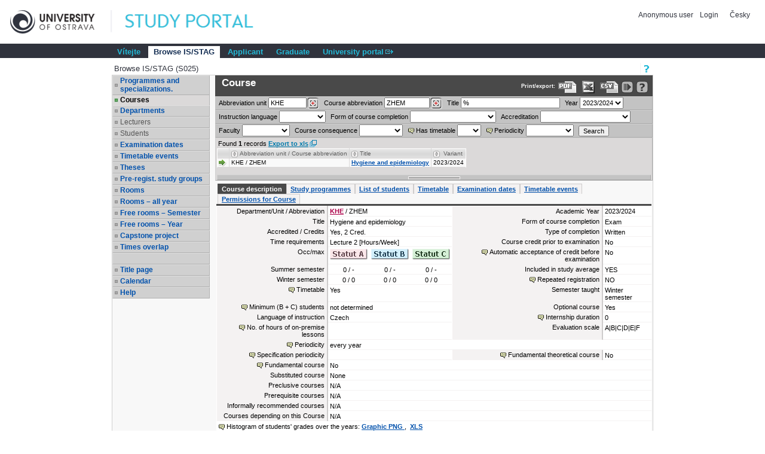

--- FILE ---
content_type: text/html;charset=UTF-8
request_url: https://is-stag.osu.cz/portal/studium/prohlizeni.html
body_size: 18929
content:



































<!DOCTYPE html>
<html lang="en">
<head>
  <title>Portál OSU
     - Browse IS/STAG
  </title>

  <meta http-equiv="X-UA-Compatible" content="IE=edge">
  <meta http-equiv="Content-Type" content="text/html; charset=UTF-8">
  <meta name="viewport" content="width=device-width">

  <link rel="apple-touch-icon" sizes="76x76" href="/zdroje/portal_resources/osu_vertical/portal/img/favicon/apple-touch-icon-76x76.png"/>
  <link rel="apple-touch-icon" sizes="120x120"
        href="/zdroje/portal_resources/osu_vertical/portal/img/favicon/apple-touch-icon-120x120.png"/>
  <link rel="apple-touch-icon" sizes="152x152"
        href="/zdroje/portal_resources/osu_vertical/portal/img/favicon/apple-touch-icon-152x152.png"/>
  <link rel="apple-touch-icon" sizes="180x180"
        href="/zdroje/portal_resources/osu_vertical/portal/img/favicon/apple-touch-icon-180x180.png"/>

  <link rel="icon" type="image/png" href="/zdroje/portal_resources/osu_vertical/portal/img/favicon/favicon-32x32.png" sizes="32x32">
  <link rel="icon" type="image/png" href="/zdroje/portal_resources/osu_vertical/portal/img/favicon/android-chrome-192x192.png"
        sizes="192x192">
  <link rel="icon" type="image/png" href="/zdroje/portal_resources/osu_vertical/portal/img/favicon/favicon-96x96.png" sizes="96x96">
  <link rel="icon" type="image/png" href="/zdroje/portal_resources/osu_vertical/portal/img/favicon/favicon-16x16.png" sizes="16x16">
  <link rel="shortcut icon" type="image/png" href="/zdroje/portal_resources/osu_vertical/portal/img/favicon/favicon-32x32.png"
        sizes="32x32">

  <link rel="StyleSheet" type="text/css" href="/zdroje/bootstrap/dist/css/bootstrap.css?REL_251128-1428">
  <link rel="StyleSheet" type="text/css" href="/zdroje/bootstrap/dist/css/bootstrap-theme.css?REL_251128-1428">
  <link rel="StyleSheet" media="all" type="text/css" href="/zdroje/portal_resources/common/portal/css/portal.css?REL_251128-1428">
  <link rel="StyleSheet" media="screen" type="text/css" href="/zdroje/portal_resources/common/portal/css/mobile.css?REL_251128-1428">
  <link rel="StyleSheet" media="screen" type="text/css" href="/zdroje/portal_resources/osu_vertical/osu_vertical_color.css?REL_251128-1428">
  <link rel="StyleSheet" href="/zdroje/css/xgui/XGui.css?REL_251128-1428">
  <link rel="StyleSheet" href="/zdroje/css/mgui/MGui.css?REL_251128-1428" type="text/css">
  <link rel="stylesheet" type="text/css" href="/zdroje/js/jscalendar/calendar-cw.css" title="calendar-cw" media="all"/>


  

  <script type="text/javascript" src="/zdroje/js/COMBINED.js?REL_251128-1428"></script>
  


  <script type="text/javascript" src="/zdroje/bootstrap/dist/js/bootstrap.js?REL_251128-1428"></script>
  <script type="text/javascript">
    $.fn.bootstrapBtn = $.fn.button.noConflict();
  </script>


  <link rel="StyleSheet" media="screen" type="text/css" href="/zdroje/js/footable/css/footable.bootstrap.min.css">
  <script type="text/javascript" src="/zdroje/js/footable/js/footable.min.js"></script>
  
  <script type="text/javascript" charset="UTF-8" src="/zdroje/js/l10n/l10n-en.js"></script>
  <script type="text/javascript" src="/zdroje/js/jscalendar/lang/calendar-en.js"></script>

  <style>
    #myAffix {
      z-index: 1099;
    }

    #myAffix.affix {
      top: 0;
      width: 100%;
      position: fixed;
    }

    .hamburgerBtn button {
      margin-top: 0;
    }

    .mobile_header_wrapper span.app_header_center {
      color: white;
    }

    .mobile_menu .panel {
      border: none;
      margin: 0;
    }

    .mobile_nav_menu_service_links {
      padding: 6px;
    }

    .mobile_nav_menu_service_links a {
      padding: 4px;
      font-size: 14px;
      white-space: nowrap;
      line-height: 1.5em;
    }

    .mobile_nav_menu_service_links a.xg_tooltip {
      padding-left: 12px;
    }

    #mobile_nav_menu {
      padding-top: 50px;
    }

    #mobile_nav_menu ul.app_menubar li {
      border-top: 0;
    }

    #mobile_nav_menu .modal-dialog, #mobile_nav_menu .modal-body {
      margin: 0;
      padding: 0;
    }

    @media only screen and (max-width: 768px) {
      div.app_menu, div.app_page_menu {
        display: none;
      }

      .mobileNavWrapper {
        display: block;
      }
    }
    /*.upper {*/
    /*  display: flex;*/
    /*  flex-direction: column;*/
    /*  row-gap: 10px;*/
    /*}*/

  </style>
</head>

<body>
<h1 class="a11y_hidden">Browse IS/STAG - 
  Portál OSU
</h1>

<a class="a11y_hidden a11y_focusable" href="#app_page_content">Skip to page content</a>


  
  <input id="cprtl_csrf_hidden_input" type="hidden" name="_csrf" value="8eb13a64-8762-47f4-a5b2-393aa0856f61">

<div
  class="app_container app_container-modif_lang-en app_container-modif_single ">

  <div class="app_header_wrapper hideForMobile" role="banner" aria-label="Hlavička stránky">
    <div class="app_header">

      <div class="app_header_left">
        <a href="http://www.osu.cz"
           title="Website OSU"
           target="_blank"><span class="a11y_hidden">Website OSU</span></a>
      </div>

      <div class="app_header_center">
        <a href="/" title="Portal title page OSU"
        ><span class="a11y_hidden">Portal title page OSU</span></a>
      </div>

      <div class="app_header_right">
        <div class="upper">
                    
                    

        <div>
          
            
            
              
                
                
                  <a class="falseLink hideForMobile" href="/saml/login?pc_originalURL=L3BvcnRhbC9zdHVkaXVtL3Byb2hsaXplbmkuaHRtbA" rel="nofollow"
                     title="User login">Anonymous user </a>
                  <a href="/saml/login?pc_originalURL=L3BvcnRhbC9zdHVkaXVtL3Byb2hsaXplbmkuaHRtbA" title="User login" rel="nofollow">Login</a>
                
              
            
          
          
            
            
              <a href="/portal/studium/prohlizeni.html?pc_lang=cs" title="Přepnout do češtiny">Česky</a>
            
          
        </div>
          

        </div>
        
        <div class="lower">
          
          
          
          
        </div>
      </div>

      <div class="clear"></div>

    </div>

  </div>

  <div id="myAffix" class="mobile_header_wrapper affix b app_header_wrapper hideForDesktop">

    <div class="app_header_wrapper">
      <div class="app_header">


        <div class="app_header_cell pull-left">
          <div class="hamburgerBtn btn-group mobileNav " role="group">
            <button role="button" class=" btn btn-primary" id="mobile_menu_display_btn" data-toggle="modal" data-target="#mobile_nav_menu" aria-label="Show navigator">
              <span class="glyphicon glyphicon-menu-hamburger" aria-hidden="true"></span>
            </button>
          </div>
        </div>

      <span class="app_header_center">
        <span>
          Browse IS/STAG
        </span>
      </span>

        <div class="app_header_cell  pull-right">
          <div class="app_header_right">


            <div class="upper">
              
                
                
                  
                    
                    
                      <a href="/saml/login?pc_originalURL=L3BvcnRhbC9zdHVkaXVtL3Byb2hsaXplbmkuaHRtbA" title="User login" rel="nofollow">Login</a>
                    
                  
                
              
              
                
                
                  <a href="/portal/studium/prohlizeni.html?pc_lang=cs" title="Přepnout do češtiny">Česky</a>
                
              
            
            </div>
            

            <div class="lower">
              
              

            </div>
          </div>
        </div>


        <div class="clear"></div>

      </div>
    </div>


  </div>


  <div class="b mobile_menu hideForDesktop" role="navigation">

    <div class="modal fade mobile_nav_menu" id="mobile_nav_menu" tabindex="-1" role="dialog" aria-label="Navigace">
      <div class="modal-dialog" role="document">
        <div class="modal-content">
          <div class="modal-body">


            <div class=" hideForDesktop mobile_nav_menu_toplinks" id="mobile_nav_menu_toplinks">

              
              <ul class=" ">
                
                  <li class=""><a id="toplinks_node_3" data-target="#mobile_nav_menu_node_3"
                                  data-parent="#mobile_nav_menu_accordion" data-toggle="collapse" href="#mobile_nav_menu_node_3"
                                  class="selected collapsed">Vítejte
                  </a></li>
                  
                  <li class=""><a id="toplinks_node_7411" data-target="#mobile_nav_menu_node_7411"
                                  data-parent="#mobile_nav_menu_accordion" data-toggle="collapse" href="#mobile_nav_menu_node_7411"
                                  class="selected ">Browse IS/STAG
                  </a></li>
                  
                  <li class=""><a id="toplinks_node_7444" data-target="#mobile_nav_menu_node_7444"
                                  data-parent="#mobile_nav_menu_accordion" data-toggle="collapse" href="#mobile_nav_menu_node_7444"
                                  class="selected collapsed">Applicant
                  </a></li>
                  
                  <li class=""><a id="toplinks_node_7450" data-target="#mobile_nav_menu_node_7450"
                                  data-parent="#mobile_nav_menu_accordion" data-toggle="collapse" href="#mobile_nav_menu_node_7450"
                                  class="selected collapsed">Graduate
                  </a></li>
                  
                  <li class=""><a id="toplinks_node_5377" data-target="#mobile_nav_menu_node_5377"
                                  data-parent="#mobile_nav_menu_accordion" data-toggle="collapse" href="#mobile_nav_menu_node_5377"
                                  class="selected collapsed">University portal
                  </a></li>
                  
              </ul>
            </div>
            <div id="mobile_nav_menu_accordion" class="panel panel-default mobile_nav_menu_accordion" role="tablist">
              
              <div class="panel panel-default">
                <div id="mobile_nav_menu_node_3" data-parent="mobile_nav_menu_accordion"
                     aria-expanded="false"
                     class="panel-collapse collapse " role="tabpanel"
                     aria-labelledby="toplinks_node_3">
                  <a class="page" href="/portal/studium/index.html">Vítejte</a>
                </div>
              </div>
              
              <div class="panel panel-default">
                <div id="mobile_nav_menu_node_7411" data-parent="mobile_nav_menu_accordion"
                     aria-expanded="true"
                     class="panel-collapse collapse in" role="tabpanel"
                     aria-labelledby="toplinks_node_7411">
                  <a class=" selected page" href="/portal/studium/prohlizeni.html">Browse IS/STAG</a>
                </div>
              </div>
              
              <div class="panel panel-default">
                <div id="mobile_nav_menu_node_7444" data-parent="mobile_nav_menu_accordion"
                     aria-expanded="false"
                     class="panel-collapse collapse " role="tabpanel"
                     aria-labelledby="toplinks_node_7444">
                  <a class="page" href="/portal/studium/uchazec/informace.html">Information for applicants</a><a class="page" href="/portal/studium/uchazec/eprihlaska.html">Electronic application</a><a class="page" href="/portal/studium/uchazec/ects-prijezdy.html">ECTS arrivals</a>
                </div>
              </div>
              
              <div class="panel panel-default">
                <div id="mobile_nav_menu_node_7450" data-parent="mobile_nav_menu_accordion"
                     aria-expanded="false"
                     class="panel-collapse collapse " role="tabpanel"
                     aria-labelledby="toplinks_node_7450">
                  <a class="page" href="/portal/studium/absolvent/index.html">Alumni Club</a>
                </div>
              </div>
              
              <div class="panel panel-default">
                <div id="mobile_nav_menu_node_5377" data-parent="mobile_nav_menu_accordion"
                     aria-expanded="false"
                     class="panel-collapse collapse " role="tabpanel"
                     aria-labelledby="toplinks_node_5377">
                  <a class="link_outpage" href="https://portal.osu.cz">University portal</a>
                </div>
              </div>
              

            </div>


          </div>
        </div>
      </div>
    </div>


  </div>


  

  
  
    
    
  
    
    
      <h2 class="a11y_hidden hideForMobile" id="navLevel1">1st level navigation</h2>
      <div class="app_menu" role="navigation" aria-labelledby="navLevel1">
        <ul class="app_menubar level_1 ">
          
            <li class=" "><a
              href="/portal/studium/index.html" >Vítejte</a>
            </li>
            <li class="selected "><a
              href="/portal/studium/prohlizeni.html" >Browse IS/STAG</a>
            </li>
            <li class=" "><a
              href="/portal/studium/uchazec" >Applicant</a>
            </li>
            <li class=" "><a
              href="/portal/studium/absolvent" >Graduate</a>
            </li>
            <li class=" "><a
              href="https://portal.osu.cz" target="_blank"><span class="link_out">University portal</span></a>
            </li>
        </ul>
      </div>
      
    
  

  





<script type="application/javascript">
    try {
        jQuery(document).ready(function () {
            // nastavim podle nastaveni v portalu
            try {
                civPortalRenewEvery = 300000;
                initCivPortalSessionRenew();
            } catch (e) {
                console.log.call(console, e.stack || e);
            }
        });
    } catch (e) {
        //console.log.call(console, e.stack || e);
    }
</script>
<div id="civPortalSessionOverDialog" style="display:none; background-color: #b4b4b4">
    <div style="padding:10pt; text-align:center; font-size: 14pt;">
        <strong>User disconnected from the portal due to long time of inactivity.</strong>
    </div>
    <div style="padding:10pt; text-align:center; font-size: 14pt;">
        Please, click <a href="/portal/studium/prohlizeni.html" >this link to log back in</a>.
    </div>
    <div style="padding:6pt; text-align:center; font-size: 10pt;">
        (Sessions are disconnected after 240 minutes of inactivity. Note that mobile devices may get disconnected even sooner).
    </div>
</div>


  <div class="app_content" id="app_content">
    <div class="app_page_single">
      
      <div class="app_page_content" id="app_page_content" role="main" aria-label="Screen content, individual applications">
        <table class="app_portlet_frame_out" cellpadding="0" cellspacing="0"  role="presentation"><tbody><tr><td valign="top" ><table cellpadding="0" cellspacing="0" class="render_container" role="presentation"><tbody class="column" id="l_6764"><tr><td valign="top">













<!--portlet: StagPortletsJSR168##v251202-1422/ProhlizeniPortlet-->
<table id="12509" cellpadding="0" class="app_portlet_frame_in modif_isSingle" role="presentation">
    <tr>
        <td class="app_portlet_head_title"><h2 id="portlet-header-12509">Browse IS/STAG (S025)</h2></td>
        <td class="app_portlet_head_icons">
            
            
                <span class="mode-button">
                    <a href="/portal/studium/prohlizeni.html?pc_phs=-2121444242&amp;pc_mode=help&amp;pc_windowid=12509&amp;pc_publicnavigationalstatechanges=AAAAAA**&amp;pc_phase=render&amp;pc_type=portlet&amp;pc_windowstate=maximized#cpa_12509" rel="nofollow" target="_blank">
                        <img alt="Help" title="Help" src="/zdroje/portal_resources/osu_vertical/portal/img/portlet_icons/icon-title_help.png">
                    </a>
                </span>
            
            
            
        </td>
    </tr>
    <tr>
        <td colspan="2" class="app_portlet_coat">
            <div role="region" aria-labelledby="portlet-header-12509" id="cpa_12509">
                





















<script type="text/javascript" language="JavaScript">
    var contextPath = '/StagPortletsJSR168';
    var appNameSpace = 'G12509';

</script>

<!--
  Pozor, nasleduje singularite - kvuli dalsim derivacim v XGui.css je nutne aby byla "portalovemu divu" prirazena
  trida xg_portletCoat ale kvuli simulaci "thema-like" leveho menu se musi jeji primarni projev potlacit pridanim
  tridy xg_portletCoat-noFrame !!! Je dale modifikovano v skin-customizaci stag@portal...
-->
<div id="prohlizeniAnchor" class="xg_portletCoat xg_portletCoat-noFrame b prohlizeni_portlet">

            <div class="prohlizeni_nav_wrapper ">
                






























<h3 id="prohlizeni_main_menu_title" class="a11y_hidden">Main menu for Browse IS/STAG</h3>
<div role="navigation" aria-labelledby="prohlizeni_main_menu_title">
<ul class="prohlizeni_main_nav list-unstyled" >
    <li class=""><a class="xg_stag_a_det " href="/portal/studium/prohlizeni.html?pc_phs=-2121444242&pc_windowid=12509&pc_publicnavigationalstatechanges=AAAAAA**&pc_phase=render&pc_type=portlet&pc_navigationalstate=JBPNS_rO0ABXdSAApzdGF0ZUNsYXNzAAAAAQA3Y3ouemN1LnN0YWcucG9ydGxldHMxNjgucHJvaGxpemVuaS5icm93c2VyLkJyb3dzZXJTdGF0ZQAHX19FT0ZfXw**#prohlizeniContent">Programmes and specializations.</a></li>
    <li class="selected"><a class="xg_stag_a_det " href="/portal/studium/prohlizeni.html?pc_phs=-2121444242&pc_windowid=12509&pc_publicnavigationalstatechanges=AAAAAA**&pc_phase=render&pc_type=portlet&pc_navigationalstate=JBPNS_rO0ABXdRAApzdGF0ZUNsYXNzAAAAAQA2Y3ouemN1LnN0YWcucG9ydGxldHMxNjgucHJvaGxpemVuaS5zdGF0ZXMuUHJlZG1ldFN0YXRlAAdfX0VPRl9f#prohlizeniContent">Courses<span class='a11y_hidden'>, selected item</span></a></li>
    <li class=""><a class="xg_stag_a_det " href="/portal/studium/prohlizeni.html?pc_phs=-2121444242&pc_windowid=12509&pc_publicnavigationalstatechanges=AAAAAA**&pc_phase=render&pc_type=portlet&pc_navigationalstate=JBPNS_rO0ABXdSAApzdGF0ZUNsYXNzAAAAAQA3Y3ouemN1LnN0YWcucG9ydGxldHMxNjgucHJvaGxpemVuaS5rYXRlZHJhLkthdGVkcmFTdGF0ZQAHX19FT0ZfXw**#prohlizeniContent">Departments</a></li>
    <li class=" disabled "><a class=" disabled ">Lecturers</a></li>
    <li class=" disabled "><a class=" disabled ">Students</a></li>
    <li class=""><a class="xg_stag_a_det " href="/portal/studium/prohlizeni.html?pc_phs=-2121444242&pc_windowid=12509&pc_publicnavigationalstatechanges=AAAAAA**&pc_phase=render&pc_type=portlet&pc_navigationalstate=JBPNS_rO0ABXdQAApzdGF0ZUNsYXNzAAAAAQA1Y3ouemN1LnN0YWcucG9ydGxldHMxNjgucHJvaGxpemVuaS50ZXJtaW4uVGVybWluU3RhdGUAB19fRU9GX18*#prohlizeniContent">Examination dates</a></li>
    <li class=""><a class="xg_stag_a_det " href="/portal/studium/prohlizeni.html?pc_phs=-2121444242&pc_windowid=12509&pc_publicnavigationalstatechanges=AAAAAA**&pc_phase=render&pc_type=portlet&pc_navigationalstate=JBPNS_rO0ABXdYAApzdGF0ZUNsYXNzAAAAAQA9Y3ouemN1LnN0YWcucG9ydGxldHMxNjgucHJvaGxpemVuaS5yb3p2cmhha2NlLlJvenZyaEFrY2VTdGF0ZQAHX19FT0ZfXw**#prohlizeniContent">Timetable events</a></li>
    <li class=""><a class="xg_stag_a_det " href="/portal/studium/prohlizeni.html?pc_phs=-2121444242&pc_windowid=12509&pc_publicnavigationalstatechanges=AAAAAA**&pc_phase=render&pc_type=portlet&pc_navigationalstate=JBPNS_rO0ABXdOAApzdGF0ZUNsYXNzAAAAAQAzY3ouemN1LnN0YWcucG9ydGxldHMxNjgucHJvaGxpemVuaS5wcmFjZS5QcmFjZVN0YXRlAAdfX0VPRl9f#prohlizeniContent">Theses</a></li>
    <li class=""><a class="xg_stag_a_det " href="/portal/studium/prohlizeni.html?pc_phs=-2121444242&pc_windowid=12509&pc_publicnavigationalstatechanges=AAAAAA**&pc_phase=render&pc_type=portlet&pc_navigationalstate=JBPNS_rO0ABXdSAApzdGF0ZUNsYXNzAAAAAQA3Y3ouemN1LnN0YWcucG9ydGxldHMxNjgucHJvaGxpemVuaS5rcm91emVrLktyb3V6ZWtTdGF0ZQAHX19FT0ZfXw**#prohlizeniContent">Pre-regist. study groups</a></li>
    <li class=""><a class="xg_stag_a_det " href="/portal/studium/prohlizeni.html?pc_phs=-2121444242&pc_windowid=12509&pc_publicnavigationalstatechanges=AAAAAA**&pc_phase=render&pc_type=portlet&pc_navigationalstate=JBPNS_rO0ABXdUAApzdGF0ZUNsYXNzAAAAAQA5Y3ouemN1LnN0YWcucG9ydGxldHMxNjgucHJvaGxpemVuaS5taXN0bm9zdC5NaXN0bm9zdFN0YXRlAAdfX0VPRl9f#prohlizeniContent">Rooms</a></li>
    <li class=""><a class="xg_stag_a_det " href="/portal/studium/prohlizeni.html?pc_phs=-2121444242&pc_windowid=12509&pc_publicnavigationalstatechanges=AAAAAA**&pc_phase=render&pc_type=portlet&pc_navigationalstate=JBPNS_rO0ABXddAApzdGF0ZUNsYXNzAAAAAQBCY3ouemN1LnN0YWcucG9ydGxldHMxNjgucHJvaGxpemVuaS5vc3RhdG5pLk1pc3Rub3N0aUNlbG9yb2NuZVN0YXRlAAdfX0VPRl9f#prohlizeniContent">Rooms – all year</a></li>
    <li class=""><a class="xg_stag_a_det " href="/portal/studium/prohlizeni.html?pc_phs=-2121444242&pc_windowid=12509&pc_publicnavigationalstatechanges=AAAAAA**&pc_phase=render&pc_type=portlet&pc_navigationalstate=JBPNS_rO0ABXdpAApzdGF0ZUNsYXNzAAAAAQBOY3ouemN1LnN0YWcucG9ydGxldHMxNjgucHJvaGxpemVuaS5vc3RhdG5pLkhsZWRhbmlWb2xueWNoTWlzdG5vc3RpU2VtZXN0clN0YXRlAAdfX0VPRl9f#prohlizeniContent">Free rooms – Semester</a></li>
    <li class=""><a class="xg_stag_a_det " href="/portal/studium/prohlizeni.html?pc_phs=-2121444242&pc_windowid=12509&pc_publicnavigationalstatechanges=AAAAAA**&pc_phase=render&pc_type=portlet&pc_navigationalstate=JBPNS_rO0ABXdlAApzdGF0ZUNsYXNzAAAAAQBKY3ouemN1LnN0YWcucG9ydGxldHMxNjgucHJvaGxpemVuaS5vc3RhdG5pLkhsZWRhbmlWb2xueWNoTWlzdG5vc3RpUm9rU3RhdGUAB19fRU9GX18*#prohlizeniContent">Free rooms – Year</a></li>
    <li class=""><a class="xg_stag_a_det " href="/portal/studium/prohlizeni.html?pc_phs=-2121444242&pc_windowid=12509&pc_publicnavigationalstatechanges=AAAAAA**&pc_phase=render&pc_type=portlet&pc_navigationalstate=JBPNS_rO0ABXdaAApzdGF0ZUNsYXNzAAAAAQA_Y3ouemN1LnN0YWcucG9ydGxldHMxNjgucHJvaGxpemVuaS5rbGF1enVyeS5LbGF1enVybmlQcmFjZVN0YXRlAAdfX0VPRl9f#prohlizeniContent">Capstone project</a></li>

    
    <li class=""><a class="xg_stag_a_det " href="/portal/studium/prohlizeni.html?pc_phs=-2121444242&pc_windowid=12509&pc_publicnavigationalstatechanges=AAAAAA**&pc_phase=render&pc_type=portlet&pc_navigationalstate=JBPNS_rO0ABXdVAApzdGF0ZUNsYXNzAAAAAQA6Y3ouemN1LnN0YWcucG9ydGxldHMxNjgucHJvaGxpemVuaS5vc3RhdG5pLlBydW5pa0Nhc3VTdGF0ZQAHX19FT0ZfXw**#prohlizeniContent">Times overlap</a></li>

    <li class="empty" aria-hidden="true">&nbsp;</li>

    <li>
        <a class="xg_stag_a_det" href="https://is-stag.osu.cz/StagPortletsJSR168/CleanUrl?urlid=prohlizeni" style="white-space: normal;">
            Title page
        </a>
    </li>

    <li class=""><a class="xg_stag_a_det " href="/portal/studium/prohlizeni.html?pc_phs=-2121444242&pc_windowid=12509&pc_publicnavigationalstatechanges=AAAAAA**&pc_phase=render&pc_type=portlet&pc_navigationalstate=JBPNS_rO0ABXdUAApzdGF0ZUNsYXNzAAAAAQA5Y3ouemN1LnN0YWcucG9ydGxldHMxNjgucHJvaGxpemVuaS5rYWxlbmRhci5LYWxlbmRhclN0YXRlAAdfX0VPRl9f#prohlizeniContent">Calendar</a></li>

    <li><a class="xg_stag_a_det" href="http://is-stag.zcu.cz/napoveda/stag-v-portalu/prohlizeni_entita-predmety.html" target="prohlizeni_help">Help</a></li>
</ul>
</div>
            </div>
        
    <div class="prohlizeni_content_wrapper prohlizeniStandalone0" id="prohlizeniContent">
        


































  <div class="prohlizeniEntitaContent">
    <div class="prohlizeniEntitaHead clearfix">
       <div class="prohlizeniEntitaHead_left">
      

      

      <h3 id="prohlizeni-predmet-search"><span class="a11y_hidden">Search for a </span>&nbsp;Course</h3>
    </div>
      <span class="prohlizeniEntitaHead_right prohlizeniLinkBarAffix" >
       <small class="pull-right">
        
          <span class="prohlizeniEntitaHead_exp hideForMobile">Print/export: </span>
        
        
          <a class="xg_ro_31 export_pdf" rel="nofollow" href="/StagPortletsJSR168/ProhlizeniPrint?stateClass=cz.zcu.stag.portlets168.prohlizeni.predmet.PredmetSylabusState&amp;predmetZkrPrac=KHE&amp;predmetZkrPred=ZHEM&amp;predmetRok=2023&amp;predmetSemestr=ZS&amp;portalLocale=en" target="_blank" title="Data export to PDF format - which you can print easily..." aria-label="Data export to PDF format - which you can print easily..."></a>
        
        
        
          <a class="xg_ro_31 export_excel" rel="nofollow" href="/StagPortletsJSR168/ProhlizeniPrint?stateClass=cz.zcu.stag.portlets168.prohlizeni.predmet.PredmetSylabusState&amp;wservice=predmety/getPredmetInfo&amp;outputFormat=XLS&amp;zkratka=ZHEM&amp;lang=en&amp;katedra=KHE&amp;rok=2023" target="_blank" title="Data export in XLS format for Excel" aria-label="Data export in XLS format for Excel"></a>
        
        
          <a class="xg_ro_31 export_csv" rel="nofollow" href="/StagPortletsJSR168/ProhlizeniPrint?stateClass=cz.zcu.stag.portlets168.prohlizeni.predmet.PredmetSylabusState&amp;wservice=predmety/getPredmetInfo&amp;outputFormat=CSV&amp;zkratka=ZHEM&amp;lang=en&amp;katedra=KHE&amp;rok=2023" target="_blank" title="Data export in CVS format (e.g. For Excel)" aria-label="Data export in CVS format (e.g. For Excel)"></a>
        
        
        
          <a class="xg_ro_21 clean_url " rel="nofollow" onclick="return false;" title="Link to your current location in the portal." href='https://is-stag.osu.cz/StagPortletsJSR168/CleanUrl?urlid=prohlizeni-predmet-sylabus&amp;predmetZkrPrac=KHE&amp;predmetZkrPred=ZHEM&amp;predmetRok=2023&amp;predmetSemestr=ZS&amp;amp;plang=en' id="exportCistaURLId"><span class="a11y_hidden">Bookmark this link in your browser so that you may quickly load this IS/STAG page in the future.</span></a>
        

        <a class="xg_ro_21 help_url" rel="nofollow" href="http://is-stag.zcu.cz/napoveda/stag-v-portalu/prohlizeni_entita-predmety.html" target="prohlizeni_help" title="Detailed help to IS/STAG viewing" aria-label="Detailed help to IS/STAG viewing"></a>
      </small>
      </span>
    </div>

    




































<div id='G12509validation_errors' class="xgt_validationErrors"></div>
<div id='G12509validation_passed' class="xgt_validationPassed"></div>










    

    <div id="dCMainForm_id_c">

      <form id="G12509predmetKatedra" class="prohlizeniEntitaFormMain form-inline" action="/portal/studium/prohlizeni.html?pc_phs=-2121444242&pc_windowid=12509&_csrf=8eb13a64-8762-47f4-a5b2-393aa0856f61&pc_phase=action&pc_type=portlet&pc_interactionstate=[base64]*#prohlizeniSearchResult" onsubmit="return validateForm(this, 'G12509','Parameters for the search were not sufficient, too many results found. Please specify the parameters.', ['rokInput'])" method="post" role="search" aria-labelledby="prohlizeni-predmet-search">
        <div class="prohlizeniEntitaFormMain  form-inline clearfix">

          <div class="form-group">
            <label for="katedraInput" ><span class="hideForMobile">Abbreviation </span>unit</label>
            <input class="text" type="text" id="katedraInput" name="katedraInput" value="KHE" size="8"/>
          </div>

          <div class="form-group">
            <label for="predmetInput">Course abbreviation</label>
            <input class="text" type="text" id="predmetInput" name="predmetInput" value="ZHEM" size="10"/>
          </div>

          <div class="form-group">
            <label for="predmetFiltrNazevPredmetu">Title</label>
            <input class="text" type="text" id="predmetFiltrNazevPredmetu" name="predmetFiltrNazevPredmetu" value="%" size="25"/>
          </div>

          <div class="form-group">
            <label for="rokInput">Year</label>
            <select class="select" id="rokInput" name="rokInput">
                
              <option value="2026">2026/2027</option><option value="2025">2025/2026</option><option value="2024">2024/2025</option><option value="2023" SELECTED>2023/2024</option><option value="2022">2022/2023</option><option value="2021">2021/2022</option><option value="2020">2020/2021</option><option value="2019">2019/2020</option><option value="2018">2018/2019</option><option value="2017">2017/2018</option><option value="2016">2016/2017</option><option value="2015">2015/2016</option><option value="2014">2014/2015</option><option value="2013">2013/2014</option><option value="2012">2012/2013</option><option value="2011">2011/2012</option><option value="2010">2010/2011</option><option value="2009">2009/2010</option><option value="2008">2008/2009</option><option value="2007">2007/2008</option><option value="2006">2006/2007</option><option value="2005">2005/2006</option><option value="2004">2004/2005</option><option value="2003">2003/2004</option><option value="2002">2002/2003</option><option value="2001">2001/2002</option><option value="2000">2000/2001</option><option value="1999">1999/2000</option><option value="1998">1998/1999</option><option value="1997">1997/1998</option><option value="1996">1996/1997</option><option value="1995">1995/1996</option><option value="1994">1994/1995</option><option value="1993">1993/1994</option>
            </select>
          </div>
          <div class="form-group hideForDesktop">
            <input id="searchPredmetySubmitMobile" class="submit" type="submit" value="Search">
          </div>
        </div>

        <div class="prohlizeniEntitaFormMain hideForMobile form-inline clearfix">
          <div class="form-group hideForMobile">
            <label for="predmetFiltrJazykPredmetu">Instruction language</label>
            <select class="select" id="predmetFiltrJazykPredmetu" name="predmetFiltrJazykPredmetu">
              <option value="%"></option><option value="AE">Arabic</option><option value="BG">Bulgarian</option><option value="HR">Croatian</option><option value="CZ">Czech</option><option value="HO">Dutch</option><option value="AN">English</option><option value="FI">Finnish</option><option value="FR">French</option><option value="GA">Galician</option><option value="NE">German</option><option value="GR">Greek</option><option value="MA">Hungarian</option><option value="CN">Chinese</option><option value="ID">Indonesian</option><option value="IT">Italian</option><option value="JP">Japanese</option><option value="KO">Korean</option><option value="PO">Polish</option><option value="PL">Polish</option><option value="PT">Portuguese</option><option value="RO">Rumanian</option><option value="RU">Russian</option><option value="YU">Serbian</option><option value="SL">Slovak</option><option value="SI">Slovene</option><option value="SP">Spanish</option><option value="SW">Swedish</option><option value="TU">Turkish</option><option value="UA">Ukrainian</option><option value="VT">Vietnam</option>
            </select>

          </div>

          <div class="form-group hideForMobile">
            <label for="predmetFiltrTypZk">Form of course completion</label>
            <select class="select" id="predmetFiltrTypZk" name="predmetFiltrTypZk">
              <option value="%"></option><option value="14">Dissertation Defense</option><option value="1">Exam</option><option value="5">Final Exam</option><option value="7">Final Thesis Defense</option><option value="3">Kolokvium</option><option value="6">Master's Thesis Defense</option><option value="4">Pre-Exam Credit</option><option value="12">State Doctoral Exam</option><option value="10">State Final Exam</option><option value="2">State Pass-Along Exam</option><option value="11">State Rigorous Exam</option><option value="9">Státní dílčí</option><option value="8">Státní rozprava</option><option value="13">Výstava</option>
            </select>
          </div>

          <div class="form-group hideForMobile">
            <label for="predmetFiltrTypAkreditace">Accreditation</label>
            <select class="select" id="predmetFiltrTypAkreditace" name="predmetFiltrTypAkreditace">
              <option value="%"></option><option value="A">Accredited</option><option value="N">Not accredited</option><option value="P">Submitted for accreditation</option>
            </select>
          </div>
        </div>

        <div class="prohlizeniEntitaFormMain hideForMobile form-inline clearfix">
          <div class="form-group hideForMobile">
            <label for="predmetFiltrFakultaPredmetu">Faculty</label>
            <select class="select"
                    id="predmetFiltrFakultaPredmetu"
                    name="predmetFiltrFakultaPredmetu"
                    style="max-width: 80px;"
            >
              <option value="%"></option><option value="CIT">CIT - Centre for Information Technology</option><option value="FFI">FFI - Faculty of Arts</option><option value="FPD">FPD - Faculty of Education</option><option value="FAU">FAU - Faculty of Fine Arts and Music</option><option value="FZS">FZS - Faculty of Medicine</option><option value="FPR">FPR - Faculty of Science</option><option value="FSS">FSS - Faculty of Social Studies</option><option value="IUS">IUS - Institut pro umělecká studia</option><option value="UFM">UFM - Institute for Research and Application of Fuzzy Modeling</option><option value="RSO">RSO - Oddělení pro studium a CŽV</option><option value="REK">REK - University of Ostrava</option>
            </select>
          </div>

          <div class="form-group hideForMobile">
            <label for="predmetFiltrVyznamPredmetu">Course consequence</label>
              <select class="select"
                      id="predmetFiltrVyznamPredmetu"
                      name="predmetFiltrVyznamPredmetu"
                      style="max-width: 80px;"
              >
                <option value="%"></option><option value="B">Běžný</option><option value="P">Profilující</option><option value="T">Teoretický</option>
              </select>
          </div>

          <div class="form-group hideForMobile">
            <label for="predmetFiltrMaRozvrh"><span class="xg_tooltip" title="Indicates whether this course is scheduled to take place within the given academic year">Has timetable</span></label>
              <select class="select"
                      id="predmetFiltrMaRozvrh"
                      name="predmetFiltrMaRozvrh"
                      style="max-width: 80px;"
              >
                <option value="%" selected></option>
                <option value="A" >Yes</option>
                <option value="N" >No</option>
              </select>
          </div>

          <div class="form-group hideForMobile">
            <label for="predmetFiltrPeriodicita"><span class="xg_tooltip" title="How often is the course offered">Periodicity</span></label>
              <select class="select"
                      id="predmetFiltrPeriodicita"
                      name="predmetFiltrPeriodicita"
                      style="max-width: 80px;"
              >
                <option value="%"></option><option value="S">every even year</option><option value="L">every odd year</option><option value="K">every year</option><option value="N">irregularly</option>
              </select>
          </div>

          <div class="form-group">
            <input id="searchPredmetySubmit" class="submit" type="submit" value="Search">
          </div>
        </div>
      </form>
      <script type="text/javascript">
        //<!--

        if (XGuiGCC == undefined) {
          var XGuiGCC = new XGuiCookiesContainer();
          XGuiGCC.init('dcCookie');
        }
        else if (XGuiGCC.downClicksAA['dCExtendedForm'] == undefined) {
          XGuiGCC.init('dcCookie');
        }

        var G12509suggestor;

        jQuery(function() {
          G12509suggestor = new Suggest('/StagPortletsJSR168/StagSuggest', 'G12509suggestor', 'en');
          G12509suggestor.initPredmetSearch('G12509predmetKatedra');
        });
        //-->
      </script>

    </div>

    
      
       
      
      
          <div id="prohlizeniSearchResult" class="prohlizeniEntitaSearchedCoat">
            <h3 id="prohlizeni-predmet-vysledky" class="a11y_hidden">Courses found, count: 1</h3>

            
            
            
            











<div class="str_coat">
  <h4 class="a11y_hidden">Search result paging</h4>
  


  
    <span class="nowrap">Found <span style="font-weight:bold;">1</span> records</span>
  

  

  

  <a target="_blank" class="hideForMobile nowrap xg_stag_a_print" title="Export the list of found entries to xls" href="/StagPortletsJSR168/ProhlizeniPrint?stateClass=cz.zcu.stag.portlets168.prohlizeni.predmet.PredmetSearchState&katedraInput=KHE&predmetInput=ZHEM&predmetFiltrNazevPredmetu=&rokInput=2023&predmetFiltrJazykPredmetu=&predmetFiltrTypZk=&predmetFiltrTypAkreditace=&predmetFiltrFakultaPredmetu=&predmetFiltrMaRozvrh=&predmetFiltrVyznamPredmetu=&predmetFiltrPeriodicita=&xlsxSearchExport=A"><span id="exportDoXlsNalezenychVysledkuHrefId">Export to xls</span></a>

  



</div>



            <div id="predmetResultsG12509" class="prohlizeniEntitaSearched">
              <table id="predmet_zkratka_naz_result_big" class="xg_tab_S no-arrow rowstyle-zebra" role="region" aria-labelledby="prohlizeni-predmet-vysledky">
                <thead>
                <tr>
                  <th role="presentation">&nbsp;</th>
                  <th class="sortable-localeText">Abbreviation<span class="a11y_hidden"> unit / Course abbreviation</span> </th>
                  <th class="sortable-localeTextInSpan">Title</th>
                  <th class="sortable-numeric hideForMobile text-center" >Variant</th>
                </tr>
                </thead>
                <tbody>
                
                  
                  <tr>
                    <td
                    
                      style="padding-left: 1px; padding-right: 1px;" class = "selectedSearchRow" >
                      <img class="xg_icon_legend"
                           src="/zdroje/images/icons/table_selected_row_ico.gif"
                           alt="Item shown in detail - course KHE/ZHEM"
                           title="Item shown in detail"
                      
                      >&nbsp;
                    </td>
                    <td>
                      KHE
                      /
                      ZHEM
                    </td>
                    <td>
                      <span style="display:none;">Hygiene and epidemiology</span>
                      <a class="xg_stag_a_det_S" href="/portal/studium/prohlizeni.html?pc_phs=-2121444242&pc_windowid=12509&_csrf=8eb13a64-8762-47f4-a5b2-393aa0856f61&pc_phase=action&pc_type=portlet&pc_interactionstate=[base64]**#prohlizeniDetail">
                        <span class="a11y_hidden">Show course</span>
                        Hygiene and epidemiology
                      </a>
                    </td>
                    <td  class="text-center hideForMobile">
                      2023/2024
                    </td>
                  </tr>
                
                </tbody>
              </table>
            </div>
          </div>
      
    

    <div class="prohlizeniEntitaSubdetailCoat" id="prohlizeniDetail">
        
      
      
        <h3 id="prohlizeni-predmet-detail" class="a11y_hidden">Course info
          KHE / ZHEM
          :
          
            Course description
            
            
            
            
            
            
          
        </h3>

        <ul class="prohlizeniEntitaSubdetailTabRow" aria-label="Information type">
          <li class="current">
            <a class="xg_stag_a_det" href="/portal/studium/prohlizeni.html?pc_phs=-2121444242&pc_windowid=12509&_csrf=8eb13a64-8762-47f4-a5b2-393aa0856f61&pc_phase=action&pc_type=portlet&pc_interactionstate=[base64]**#prohlizeniDetail">Course description<span class="a11y_hidden"> , selected item</span></a>
          </li>
          <li class="">
            <a class="xg_stag_a_det" href="/portal/studium/prohlizeni.html?pc_phs=-2121444242&pc_windowid=12509&_csrf=8eb13a64-8762-47f4-a5b2-393aa0856f61&pc_phase=action&pc_type=portlet&pc_interactionstate=[base64]*#prohlizeniDetail">Study programmes<span class="a11y_hidden">, wherein the course is included</span></a>
          </li>
          <li class="">
            <a class="xg_stag_a_det" href="/portal/studium/prohlizeni.html?pc_phs=-2121444242&pc_windowid=12509&_csrf=8eb13a64-8762-47f4-a5b2-393aa0856f61&pc_phase=action&pc_type=portlet&pc_interactionstate=[base64]*#prohlizeniDetail">List of students<span class="a11y_hidden"> course</span></a>
          </li>
          <li class="">
            <a class="xg_stag_a_det" href="/portal/studium/prohlizeni.html?pc_phs=-2121444242&pc_windowid=12509&_csrf=8eb13a64-8762-47f4-a5b2-393aa0856f61&pc_phase=action&pc_type=portlet&pc_interactionstate=[base64]#prohlizeniDetail">Timetable<span class="a11y_hidden"> course</span></a>
          </li>
          <li class="">
            <a class="xg_stag_a_det" href="/portal/studium/prohlizeni.html?pc_phs=-2121444242&pc_windowid=12509&_csrf=8eb13a64-8762-47f4-a5b2-393aa0856f61&pc_phase=action&pc_type=portlet&pc_interactionstate=[base64]**#prohlizeniDetail">Examination dates<span class="a11y_hidden">examinations course</span></a>
          </li>
          <li class="">
            <a class="xg_stag_a_det" href="/portal/studium/prohlizeni.html?pc_phs=-2121444242&pc_windowid=12509&_csrf=8eb13a64-8762-47f4-a5b2-393aa0856f61&pc_phase=action&pc_type=portlet&pc_interactionstate=[base64]**#prohlizeniDetail" id="rozvrhoveAkcePredmetuZalozkaId">Timetable events<span class="a11y_hidden"> course</span></a>
          </li>
          <li class="">
            <a class="xg_stag_a_det" href="/portal/studium/prohlizeni.html?pc_phs=-2121444242&pc_windowid=12509&_csrf=8eb13a64-8762-47f4-a5b2-393aa0856f61&pc_phase=action&pc_type=portlet&pc_interactionstate=[base64]#prohlizeniDetail" id="opravneniUPredmetuZalozkaId">Permissions for Course</a>
          </li>
        </ul>

        <div class="prohlizeniEntitaSubdetailPanesCoat" aria-labelledby="prohlizeni-predmet-detail" role="region">
          
            
            
            
          

            
              

              <table cellpadding="0" cellspacing="2" class="xg_pane ">
                <tr>
                  <th>
                    Department/Unit / Abbreviation
                  </th>
                  <td colspan="3">
                    <a class="xg_stag_a_ent" href="/portal/studium/prohlizeni.html?pc_phs=-2121444242&pc_windowid=12509&_csrf=8eb13a64-8762-47f4-a5b2-393aa0856f61&pc_phase=action&pc_type=portlet&pc_interactionstate=[base64]*#prohlizeniDetail">KHE</a>
                    /
                    ZHEM
                  </td>

                  <th class="hideForMobile">
                    Academic Year
                  </th>
                  <td class="hideForMobile">
                    2023/2024
                  </td>
                </tr>
                <tr class="hideForDesktop">
                  <th >
                    Academic Year
                  </th>
                  <td colspan="3">
                    2023/2024
                  </td>
                </tr>
                <tr>
                  <th>
                    Title
                  </th>
                  <td colspan="3">
                    Hygiene and epidemiology
                  </td>
                  <th class="hideForMobile">
                    Form of course completion
                  </th>
                  <td class="hideForMobile">
                    Exam
                  </td>
                </tr>
                <tr class="hideForDesktop">
                  <th >
                    Form of course completion
                  </th>
                  <td colspan="3">
                    Exam
                  </td>
                </tr>
                
                <tr>
                  <th>
                    Accredited / Credits
                  </th>
                  <td colspan="3">
                    
                      
                        Yes,
                      
                      
                    
                    2
                    Cred.
                  </td>
                  <th class="hideForMobile">
                    Type of completion
                  </th>
                  <td class="hideForMobile">
                    Written
                  </td>
                </tr>
                <tr class="hideForDesktop">
                  <th >
                    Type of completion
                  </th>
                  <td colspan="3">
                    Written
                  </td>
                </tr>
                <tr>
                  <th>
                    Time requirements
                  </th>
                  <td colspan="3">
                    
                      <span
                              
                      >
                                  
                          
                          
                            Lecture
                          
                        
                      </span>
                      2
                      [Hours/Week]
                    
                    
                    
                  </td>
                  <th class="hideForMobile">
                    Course credit prior to examination
                  </th>
                  <td class="hideForMobile">
                    
                      
                      
                        No
                      
                    
                  </td>
                </tr>
                <tr class="hideForDesktop">
                  <th >
                    Course credit prior to examination
                  </th>
                  <td colspan="3">
                    
                      
                      
                        No
                      
                    
                  </td>
                </tr>
                <tr class="hideForDesktop">
                  <th >
                    <span class="xg_tooltip" title="Determines whether students who have not passed this Course successfully but obtained credit before examination in the past will have that credit accepted automatically on next registration.">Automatic acceptance of credit before examination</span>
                  </th>
                  <td colspan="3">
                    No
                  </td>
                </tr>
                <tr class="hideForDesktop">
                  <th >
                    Included in study average
                  </th>
                  <td colspan="3">
                    YES
                  </td>
                </tr>
                <tr class="hideForDesktop">
                  <th >
                    Language of instruction
                  </th>
                  <td colspan="3">
                    Czech
                  </td>
                </tr>
                <tr >
                  <th>
                    Occ/max
                  </th>
                  <td  class="text-center">
                    <span class="hideForMobile"><img src="/zdroje/images/stag/icons/statutA_long.png" alt="Status A" title="Status A"/></span>
                    <span class="hideForDesktop"><img src="/zdroje/images/stag/icons/statutA_short.png" alt="Status A" title="Status A"/></span>
                  </td>
                  <td  class="text-center">
                    <span class="hideForMobile"><img src="/zdroje/images/stag/icons/statutB_long.png" alt="Status B" title="Status B"/></span>
                    <span class="hideForDesktop"><img src="/zdroje/images/stag/icons/statutB_short.png" alt="Status B" title="Status B"/></span>
                  </td>
                  <td  class="text-center">
                    <span class="hideForMobile"><img src="/zdroje/images/stag/icons/statutC_long.png" alt="Status C" title="Status C"/></span>
                    <span class="hideForDesktop"><img src="/zdroje/images/stag/icons/statutC_short.png" alt="Status C" title="Status C"/></span>
                  </td>
                  <th class="hideForMobile">
                    <span class="xg_tooltip" title="Determines whether students who have not passed this Course successfully but obtained credit before examination in the past will have that credit accepted automatically on next registration.">Automatic acceptance of credit before examination</span>
                  </th>
                  <td class="hideForMobile">
                    No
                  </td>
                    
                </tr>
                <tr>
                  

                  <th>
                    Summer semester
                  </th>
                  <td  class="text-center">
                    0&nbsp;/&nbsp;-
                  </td>
                  <td  class="text-center">
                    0&nbsp;/&nbsp;-
                  </td>
                  <td  class="text-center">
                    0&nbsp;/&nbsp;-
                  </td>
                  <th class="hideForMobile">
                    Included in study average
                  </th>
                  <td class="hideForMobile">
                    YES
                  </td>
                    
                </tr>
                <tr>
                  <th>
                    Winter semester
                  </th>
                  <td  class="text-center">
                    0&nbsp;/&nbsp;0
                  </td>
                  <td  class="text-center">
                    0&nbsp;/&nbsp;0
                  </td>
                  <td  class="text-center">
                    0&nbsp;/&nbsp;0
                  </td>
                  <th class="hideForMobile">
        <span class="xg_tooltip qtip_auto" title="Item Repeated registration specifies if it is possible to register for the Course again when the student has already passed it SUCCESFULLY before.">
            Repeated registration
        </span>
                  </th>
                  <td class="hideForMobile">
                    NO
                  </td>
                </tr>
                <tr class="hideForDesktop">
                  <th >
    <span class="xg_tooltip qtip_auto" title="Item Repeated registration specifies if it is possible to register for the Course again when the student has already passed it SUCCESFULLY before.">
                Repeated registration
            </span>
                  </th>
                  <td colspan="3">
                    NO
                  </td>
                </tr><tr>
                <th>
                  <span class="xg_tooltip" title="Indicates whether this course is scheduled to take place within the given academic year">Timetable</span>
                </th>
                <td colspan="3">
                  
                    
                      Yes
                    
                    
                    
                  
                </td>
                <th class="hideForMobile">
                  Semester taught
                </th>
                <td colspan="3" class="hideForMobile">
                  
                    
                    
                      Winter semester
                    
                    
                    
                  
                </td>
              </tr>
                <tr class="hideForDesktop">
                  <th >
                    Semester taught
                  </th>
                  <td colspan="3">
                    
                      
                      
                        Winter semester
                      
                      
                      
                    
                  </td>
                </tr><tr>
                <th>
        <span class="xg_tooltip qtip_auto" title="Minimum number of students registered for the course, for who the course is compulsory options or optional, required to open the course.">
            Minimum (B + C) students
        </span>
                </th>
                <td colspan="3">
                  
                    not determined
                  
                  
                </td>
                <th class="hideForMobile">Optional course</th>
                <td class="hideForMobile">
                  
                    Yes
                  
                  
                
                </td>
              </tr>
                <tr class="hideForDesktop">
                  <th >
                    Optional course
                  </th>
                  <td colspan="3">
                    
                      Yes
                    
                      
                    
                  </td>
                </tr>
                <tr>
                  <th >
                    Language of instruction
                  </th>
                  <td colspan="3">
                    Czech
                  </td>
                  <th class="hideForMobile">
		<span   class="xg_tooltip"
            title="Duration of internship related to course in days">
				Internship duration
		</span>
                  </th>
                  <td class="hideForMobile">
                    0
                  </td>

                    
                </tr>
                <tr>
                  <th><span class="xg_tooltip" title="No. of hours in combined studies per semester">No. of hours of on-premise lessons</span></th>
                  <td colspan="3">
                      
                  </td>
                  <th class="hideForMobile">Evaluation scale</th>
                  <td class="hideForMobile">A|B|C|D|E|F</td>
                </tr>
                <tr>
                  <th><span class="xg_tooltip" title="How often is the course offered">Periodicity</span></th>
                  <td
                          
                          colspan="5"

                  >
                      every year
                  </td>
                  
                </tr>
                
                <tr>
                  <th><span class="xg_tooltip" title="Possible specification of the course’s periodicity">Specification periodicity</span></th>
                  <td colspan="3">
                      
                  </td>

                  <th class="hideForMobile"><span class="xg_tooltip" title="Indicates whether the course is listed as a fundamental technical course within a study programme">Fundamental theoretical course</span></th>
                  <td class="hideForMobile">
                    
                      
                      
                        No
                      
                    
                  </td>
                </tr>

                <tr>
                  <th><span class="xg_tooltip" title="Indicates whether the course is listed as a fundamental part of a study programme">Fundamental course</span></th>
                  <td colspan="5">
                    
                      
                      
                        No
                      
                    
                  </td>
                </tr>

                <tr class="hideForDesktop">
                  <th><span class="xg_tooltip" title="Indicates whether the course is listed as a fundamental technical course within a study programme">Fundamental theoretical course</span></th>
                  <td>
                    
                      
                      
                        No
                      
                    
                  </td>
                </tr>

                <tr class="hideForDesktop">
                  <th>Evaluation scale</th>
                  <td colspan="3">A|B|C|D|E|F</td>
                </tr>
              
                <tr>
                  <th>
                    Substituted course
                  </th>
                  <td colspan="5"
                    
                  >
                    
                    
                      None
                    
                  </td>
                </tr>

                <tr>
                  <th>
                    Preclusive courses
                  </th>
                  <td colspan="5">
                    
                      
                      
                        N/A
                      
                    
                  </td>
                </tr>
                  
                  
                <tr>
                  <th>
                    Prerequisite courses
                  </th>
                  <td colspan="5">
                    
                    
                      
                      
                        N/A
                      
                    
                  </td>
                </tr>

                
                  

                <tr>
                  <th>
                    Informally recommended courses
                  </th>
                  <td colspan="5">

                    
                      
                      
                        N/A
                      
                    
                  </td>
                </tr>

                <tr>
                  <th>
                    Courses depending on this Course
                  </th>
                  <td colspan="5">

                    
                      
                      
                        N/A
                      
                    
                  </td>
                </tr>

                  
                

                <tr>
                  <td colspan="6">
        <span style="" class="xg_tooltip" title="This group includes all students (regardless of form of or type study, or their current status), unless they had the Course recognized as passed, or hadf the Course postponed.">
            Histogram of students' grades over the years:
        </span>
                    <a href="/StagPortletsJSR168/StagCommonChartServlet?chSHPPRimg=A&chSHPPRPracZkr=KHE&chSHPPRZkrPredm=ZHEM"
                       class="xg_stag_a_det"
                       target="_blank"
                    >
                      Graphic PNG
                    </a>,&nbsp;
                    <a href="/StagPortletsJSR168/StagCommonChartServlet?chSHPPRxls=A&chSHPPRPracZkr=KHE&chSHPPRZkrPredm=ZHEM"
                       class="xg_stag_a_det"
                       target="_blank"
                       title="Data export in XLS format for Excel"
                    >
                      XLS
                    </a>
                  </td>
                </tr>

                  
                

              </table>


              <table cellpadding="0" cellspacing="2" class="xg_pane">
              <tr>
                <th class="top text-left">
                  Course objectives:
                </th>
              </tr>
              <tr>
                <td>
                  Hygiene and epidemiology is a course including a number of basic skills that associates medical preventive orientation of activities with an outstanding opportunity to apply the primary prevention. They represent an immense range of knowledge that is not possible - and even effective - to be lectured during the given extent of teaching. That is why the basic common characteristics of hygiene and epidemiology and their importance for health protection and promotion are included in the taught topics. From the particular specialities their basic characteristics and selected interesting or current topics are involved. The students will be acquainted with the fundamentals of the hygiene of the living and working environment, toxicology, epidemiology of infectious and non-infectious diseases and the nutrition hygiene, the objects of daily use and the hygiene of children and adolescents.
                    
                  <br/>
                  <br/>
                </td>
              </tr>
              <tr>
                <th class="top text-left" >
                  Requirements on student
                </th>
              </tr>
              <tr>
                <td>
                  Attendance at lectures 70 per cent, test - min. rate of 65 per cent to pass. (i.e. 51 bodů)
                    
                  <br/>
                  <br/>
                </td>
              </tr>
              <tr>
                <th class="top text-left">
                  Content
                </th>
              </tr>
              <tr>
                <td>
                  Course programme:<br/>1. The relationships between the human and the environment. Prevention as a basic principle of this branch. Risk groups. Most frequent factors in the living environment and their biological effects. Information on the organisation of the teaching.<br/>2. Fundamentals of hygiene in children and adolescents.<br/>3. Main groups of risk factors for non-infectious diseases. Epidemiology of cardiovascular diseases.<br/>4. Epidemiology of tumours. Possible primary and secondary prevention of non-infectious diseases.<br/>5. Epidemiology of injures, drugs, microbial ethiology of non - infection diseases.<br/>6. Specialized epidemiology of respiratory, intestinal, blood and skin infections. Zoonoses. <br/>7. Active and passive immunisation. Nosocomial infections and their prevention, asepsis, antisepsis.<br/>8. Definitions of the branches hygiene and epidemiology and their role among other branches of the health care, their possible use and importance for the health protection and promotion. The structure of the hygiene epidemiological service and its current structure. The position within the EU. The EIA and SEA processes.<br/>9. Principals of the correct diet in particular stages of life - nutrients, minerals, vitamins. Correct diet education.<br/>10. Safe nourishment - definition - risks from the possible contamination. Possible influence on the health safety of the nourishment - systems of fast monitions of unsafe nourishment. Assessing the unsafety of nourishment.<br/>11. Fundamentals of toxicology. Dangerous and extra dangerous toxins.<br/>12. Objects of daily use, objects for contact with nourishment. Toys - products for children under 3 years. Cosmetics - requirements on its safety. Possible effects of contaminants from particular objects of daily use on the human's health.<br/>13. Occupational medicine as a preventive branch of medicine. Assessment of the health hazards in the working environment. Importance for works preventive care.<br/>14. Physical noxa in the working environment and their influence on employees' health.<br/>
                  <!--<pre>-->
                    
                  <!--</pre>-->
                  
                  <br/>
                  <br/>
                </td>
              </tr>
              <tr>
                <th class="top text-left">
        <span class="xg_tooltip qtip_auto" title="Activities linked with a Course, e.g. e-learning courses, links to platforms for online communication, storage of electronic materials, etc.">
		    Activities
        </span>
                </th>
              </tr>
              <tr>
                <td>
                  <ul>
                    
                  </ul>
                </td>
              </tr>

              <tr>
                <th class="top" style="text-align:left">
        <span >
		    Fields of study
        </span>
                </th>
              </tr>

              <tr>
                <td>
                  
                  <br/>
                  <br/>
                </td>
              </tr>

              <tr>
                <th class="top text-left">
                  Guarantors and lecturers
                </th>
              </tr>
              <tr>
                <td>
                  <ul>
                    
                      <li>
                        <b>Guarantors:</b>
                        
                          
                          <a class="xg_stag_a_ent" href="/portal/studium/prohlizeni.html?pc_phs=-2121444242&pc_windowid=12509&_csrf=8eb13a64-8762-47f4-a5b2-393aa0856f61&pc_phase=action&pc_type=portlet&pc_interactionstate=[base64]*#prohlizeniDetail">doc. MUDr. Rastislav Maďar, PhD., MBA, FRCPS</a> (<span title="Part in guaranteeing a course: 100%">100%</span>),&nbsp;
                        
                      </li>
                    
                    
                      <li>
                        <b>Lecturer:</b>
                        
                          
                          <a class="xg_stag_a_ent" href="/portal/studium/prohlizeni.html?pc_phs=-2121444242&pc_windowid=12509&_csrf=8eb13a64-8762-47f4-a5b2-393aa0856f61&pc_phase=action&pc_type=portlet&pc_interactionstate=[base64]#prohlizeniDetail">Mgr. Nikol Gottfriedová, Ph.D.</a> (<span title="Part in lecturing: 10%">10%</span>),&nbsp;
                        
                          
                          <a class="xg_stag_a_ent" href="/portal/studium/prohlizeni.html?pc_phs=-2121444242&pc_windowid=12509&_csrf=8eb13a64-8762-47f4-a5b2-393aa0856f61&pc_phase=action&pc_type=portlet&pc_interactionstate=[base64]#prohlizeniDetail">RNDr. Aleš Hozák</a> (<span title="Part in lecturing: 20%">20%</span>),&nbsp;
                        
                          
                          <a class="xg_stag_a_ent" href="/portal/studium/prohlizeni.html?pc_phs=-2121444242&pc_windowid=12509&_csrf=8eb13a64-8762-47f4-a5b2-393aa0856f61&pc_phase=action&pc_type=portlet&pc_interactionstate=[base64]#prohlizeniDetail">Mgr. Petra Macounová, Ph.D.</a> (<span title="Part in lecturing: 25%">25%</span>),&nbsp;
                        
                          
                          <a class="xg_stag_a_ent" href="/portal/studium/prohlizeni.html?pc_phs=-2121444242&pc_windowid=12509&_csrf=8eb13a64-8762-47f4-a5b2-393aa0856f61&pc_phase=action&pc_type=portlet&pc_interactionstate=[base64]*#prohlizeniDetail">doc. MUDr. Rastislav Maďar, PhD., MBA, FRCPS</a> (<span title="Part in lecturing: 10%">10%</span>),&nbsp;
                        
                          
                          <a class="xg_stag_a_ent" href="/portal/studium/prohlizeni.html?pc_phs=-2121444242&pc_windowid=12509&_csrf=8eb13a64-8762-47f4-a5b2-393aa0856f61&pc_phase=action&pc_type=portlet&pc_interactionstate=[base64]#prohlizeniDetail">Mgr. Dagmar Skýbová</a> (<span title="Part in lecturing: 25%">25%</span>),&nbsp;
                        
                          
                          <a class="xg_stag_a_ent" href="/portal/studium/prohlizeni.html?pc_phs=-2121444242&pc_windowid=12509&_csrf=8eb13a64-8762-47f4-a5b2-393aa0856f61&pc_phase=action&pc_type=portlet&pc_interactionstate=[base64]#prohlizeniDetail">Mgr. Michaela Škerková, Ph.D.</a> (<span title="Part in lecturing: 10%">10%</span>),&nbsp;
                        
                      </li>
                    
                    
                    
                    
                  </ul>
                </td>
              </tr>
              <tr>
                <th class="top text-left">
                  Literature
                </th>
              </tr>
              <tr>
                <td>
                  <ul>
                    
                      <li>
                        <B>Basic:</B>
                        
                        
                        
                          
                          
                            <a class='xg_stag_a_out' style="white-space:normal;" href="https://katalog.osu.cz/F/?func=direct&amp;local_base=OSU01&amp;format=999&amp;doc_number=000252588" target="_blank">
                          

                          Janout V. , Janoutová G. <I>Epidemiologie vybraných infekčních nemocí</I>. Ostravská univerzita Ostrava, 2014. ISBN 978-80-7464-584-6.

                          
                            </a>
                          
                          
                          

                          <br/>
                        
                        
                      </li>
                    
                      <li>
                        <B>Basic:</B>
                        
                        
                        
                          
                          

                          Svrčinová P. <I>Hygiena výživy</I>. OU Ostrava, 2009. 

                          
                          
                          

                          <br/>
                        
                        
                      </li>
                    
                      <li>
                        <B>Basic:</B>
                        
                        
                        
                          
                          

                          Provazník K. a spol. <I>Manuál prevence v lékařské praxi I. - X.</I>. SZU Praha, 2004. ISBN 80-7168-942-4.

                          
                          
                          

                          <br/>
                        
                        
                      </li>
                    
                      <li>
                        <B>Basic:</B>
                        
                        
                        
                          
                          
                            <a class='xg_stag_a_out' style="white-space:normal;" href="https://katalog.osu.cz/F/?func=direct&amp;local_base=OSU01&amp;format=999&amp;doc_number=000082021" target="_blank">
                          

                          Tuček M., Cikrt M., Pelclová D. <I>Pracovní lékařství pro praxi</I>. Grada Praha, 2005. ISBN 80-247-0927-9.

                          
                            </a>
                          
                          
                          

                          <br/>
                        
                        
                      </li>
                    
                      <li>
                        <B>Basic:</B>
                        
                        
                        
                          
                          
                            <a class='xg_stag_a_out' style="white-space:normal;" href="https://katalog.osu.cz/F/?func=direct&amp;local_base=OSU01&amp;format=999&amp;doc_number=000038290" target="_blank">
                          

                          Maďar R., Podstatová R., Řehořová J.:. <I>Prevence nozokomiálních nákaz v klinické praxi</I>. Praha: Grada, 2006. ISBN 8024716739.

                          
                            </a>
                          
                          
                          

                          <br/>
                        
                        
                      </li>
                    
                      <li>
                        <B>Basic:</B>
                        
                        
                        
                          
                          
                            <a class='xg_stag_a_out' style="white-space:normal;" href="https://katalog.osu.cz/F/?func=direct&amp;local_base=OSU01&amp;format=999&amp;doc_number=000040870" target="_blank">
                          

                          Janout V.,Machová L.,Kollárová V.,Janoutová G. <I>Vybrané kapitoly z epidemiologie neinfekčních nemocí</I>. OU Ostrava, 2005. ISBN 80-7184-551-5.

                          
                            </a>
                          
                          
                          

                          <br/>
                        
                        
                      </li>
                    
                      <li>
                        <B>Extending:</B>
                        
                        
                        
                          
                          
                            <a class='xg_stag_a_out' style="white-space:normal;" href="https://katalog.osu.cz/F/?func=direct&amp;local_base=OSU01&amp;format=999&amp;doc_number=000033484" target="_blank">
                          

                          Jiřík, V. <I>Fyzikální a chemické laboratorní metody v ochraně veřejného zdraví</I>. Ostravská univerzita v Ostravě, 2006. ISBN 80-7368-223-0.

                          
                            </a>
                          
                          
                          

                          <br/>
                        
                        
                      </li>
                    
                      <li>
                        <B>Extending:</B>
                        
                        
                        
                          
                          

                          Málková I. <I>Hubneme s rozumem</I>. Praha, 2006. ISBN 80-239-4112-7.

                          
                          
                          

                          <br/>
                        
                        
                      </li>
                    
                      <li>
                        <B>Extending:</B>
                        
                        
                        
                          
                          
                            <a class='xg_stag_a_out' style="white-space:normal;" href="https://katalog.osu.cz/F/?func=direct&amp;local_base=OSU01&amp;format=999&amp;doc_number=000059643" target="_blank">
                          

                          Volf, J.:. <I>Metodiky hodnocení zdravotních rizik v hygienické službě</I>. OU Ostrava, 2004. ISBN 80-7042-336-6.

                          
                            </a>
                          
                          
                          

                          <br/>
                        
                        
                      </li>
                    
                      <li>
                        <B>Extending:</B>
                        
                        
                        
                          
                          
                            <a class='xg_stag_a_out' style="white-space:normal;" href="https://katalog.osu.cz/F/?func=direct&amp;local_base=OSU01&amp;format=999&amp;doc_number=000063842" target="_blank">
                          

                          Podstatová, H. <I>Mikrobiologie, epidemiologie, hygiena</I>. EPAVA Olomouc, 2002. ISBN 80-86297-07-1.

                          
                            </a>
                          
                          
                          

                          <br/>
                        
                        
                      </li>
                    
                      <li>
                        <B>Extending:</B>
                        
                        
                        
                          
                          
                            <a class='xg_stag_a_out' style="white-space:normal;" href="https://katalog.osu.cz/F/?func=direct&amp;local_base=OSU01&amp;format=999&amp;doc_number=000082020" target="_blank">
                          

                          Brhel, P., Manoušková, M., Hrnčíř, E. <I>Pracovní lékařství. Základy primární pracovnělékařské péče</I>. NCONZO Brno, 2005. ISBN 80-7013-414-3.

                          
                            </a>
                          
                          
                          

                          <br/>
                        
                        
                      </li>
                    
                      <li>
                        <B>Extending:</B>
                        
                        
                        
                          
                          

                          Kunová V. <I>Zdravá výživa</I>. Praha, 2004. ISBN 80-247-0736-5.

                          
                          
                          

                          <br/>
                        
                        
                      </li>
                    
                      <li>
                        <B>Recommended:</B>
                        
                        
                        
                          
                          

                          Komprda, T. <I>Obecná hygiena potravin</I>. Brno, 2004. ISBN 80-7157-757-X.

                          
                          
                          

                          <br/>
                        
                        
                      </li>
                    
                      <li>
                        <B>Recommended:</B>
                        
                        
                        
                          
                          
                            <a class='xg_stag_a_out' style="white-space:normal;" href="https://katalog.osu.cz/F/?func=direct&amp;local_base=OSU01&amp;format=999&amp;doc_number=000120154" target="_blank">
                          

                          Hlúbik P., Opltová L. <I>Vitaminy</I>. Praha, 2004. ISBN 80-247-0373-4.

                          
                            </a>
                          
                          
                          

                          <br/>
                        
                        
                      </li>
                    
                      <li>
                        <B>Recommended:</B>
                        
                        
                        
                          
                          
                            <a class='xg_stag_a_out' style="white-space:normal;" href="https://katalog.osu.cz/F/?func=direct&amp;local_base=OSU01&amp;format=999&amp;doc_number=000117718" target="_blank">
                          

                          Šejda J a kol. <I>Výkladový slovník epidemiologické terminologie</I>. Praha, Grada, 2005. ISBN 80-247-1068-4.

                          
                            </a>
                          
                          
                          

                          <br/>
                        
                        
                      </li>
                    
                      <li>
                        <B>Recommended:</B>
                        
                        
                        
                          
                          
                            <a class='xg_stag_a_out' style="white-space:normal;" href="https://katalog.osu.cz/F/?func=direct&amp;local_base=OSU01&amp;format=999&amp;doc_number=000121195" target="_blank">
                          

                          Fořt, P. <I>Výživa pro dokonalou kondici a zdraví</I>. Grada, 2005. ISBN 80-247-1057-9.

                          
                            </a>
                          
                          
                          

                          <br/>
                        
                        
                      </li>
                    
                      <li>
                        <B>Recommended:</B>
                        
                        
                        
                          
                          

                          Turek, B. <I>Výživový stav populace a nutriční rizika</I>. SZÚ Praha, 2004. ISBN 80-7071-243-0.

                          
                          
                          

                          
                        
                        
                      </li>
                    

                    
                    
                      <li>
                                                <span class="xg_tooltip ">
                                                    <a href="javascript: void(0);"
                                                       class="xg_stag_a_det qtip_click "
                                                       data-tip-content="<ul><li><a target='_blank' class='xg_stag_a_out' href='https://katalog.osu.cz'>Online katalog Univerzitní knihovny OU</a></li><li><a target='_blank' class='xg_stag_a_out' href='https://www.bookport.cz/'>Bookport</a></li><li><a target='_blank' class='xg_stag_a_out' href='https://eds.osu.cz/'>EDS - Ebsco Discovery Service</a></li></ul>"
                                                       title='On-line library catalogues'>
                                                        On-line library catalogues
                                                    </a>
                                                </span>
                      </li>
                    
                  </ul>
                </td>
              </tr>
              
                <tr>
                  <th class="top text-left">
                    Time requirements
                  </th>
                </tr>
                
                <tr>
                <td>
                
                

                  
                    
                    
                  

                  

                  
                    <table>
                    <thead>
                    <tr>
                      <th colspan="2" style="text-align: left;font-weight: bold;">
                        
                        
                          All forms of study
                        
                      </th>
                    </tr>

                    <tr>
                      <th style="text-align:left">
                        Activities
                      </th>
                      <th style="text-align:left">
                        Time requirements for activity [h]
                      </th>
                    </tr>
                    </thead>
                    <tbody>
                    
                  
                  
                  
                  <tr>
                    <td style="text-align:left">
                      Being present in classes
                    </td>
                    <td style="text-align:center">
                      28
                    </td>
                  </tr>
                  
                  

                  
                

                  

                  

                  
                  
                  
                  <tr>
                    <td style="text-align:left">
                      Consultation of work with the teacher/tutor (incl. electronic)
                    </td>
                    <td style="text-align:center">
                      3
                    </td>
                  </tr>
                  
                  

                  
                

                  

                  

                  
                  
                  
                  <tr>
                    <td style="text-align:left">
                      Preparation for an exam
                    </td>
                    <td style="text-align:center">
                      32
                    </td>
                  </tr>
                  
                  
                    <tr>
                      <th style="text-align:center;font-weight:bold;">
                        Total
                      </th>
                      <td style="text-align:center;font-weight:bold;">
                        63
                      </td>
                    </tr>
                    </tbody>
                    </table>
                  

                  
                
                </td>
                </tr>
              

              
              
                
                











<tr><th class="top" style="text-align:left">
  <h4>
  Prerequisites
  
  
  
  </h4>
</th></tr>
<tr><td>

  <table>

  


  </table>

</td></tr>


                
                











<tr><th class="top" style="text-align:left">
  <h4>
  
  Learning outcomes
  
  
  </h4>
</th></tr>
<tr><td>

  <table>

  
    <thead>
    <tr><th class="top" style="text-align:left"><h5>Knowledge  - knowledge resulting from the course:</h5></th></tr>
    </thead>
    <tbody>
    
    <tr class="" >

      <td>The student knows basic activities when providing public health, for prevention and limitation of incidence and spread of infectious, massively incident diseases and diseases conditional on work.<br>The student knows selected methods of epidemiological work.<br>The student is able to apply acquired pieces of knowledge on other clinical branches.<br>The student is able to keep the principals of a healthy life style.<br>The student is oriented in the primary and secondary prevention.<br>The student is able to monitor the healthy life style, patient's protection and prevention of nosocomial infections.<br><br><br></td>
</tr>

</tbody>


  </table>

</td></tr>


                
                











<tr><th class="top" style="text-align:left">
  <h4>
  
  
  Assessment methods
  
  </h4>
</th></tr>
<tr><td>

  <table>

  
    <thead>
    <tr><th class="top" style="text-align:left"><h5>Knowledge  - knowledge achieved by taking this course are verified by the following means:</h5></th></tr>
    </thead>
    <tbody>
    
    <tr class="" >

      <td>Point system</td>
</tr>


    <tr class="zebra" >

      <td>Written examination</td>
</tr>

</tbody>


  </table>

</td></tr>


                
                











<tr><th class="top" style="text-align:left">
  <h4>
  
  
  
  Teaching methods
  </h4>
</th></tr>
<tr><td>

  <table>

  
    <thead>
    <tr><th class="top" style="text-align:left"><h5>Knowledge  - the following training methods are used to achieve the required knowledge:</h5></th></tr>
    </thead>
    <tbody>
    
    <tr class="" >

      <td>Monologic (explanation, lecture, briefing)</td>
</tr>

</tbody>


  </table>

</td></tr>

              
              </table>
            
            <div id="shkVysledkyPredmetu">&nbsp;</div>

            <script type="text/javascript">

              var SHK_VYSLEDKY_PREDMETU = '/StagPortletsJSR168/EvaluaceServlet';
              var LANG = 'en';

            </script>

          


          





































































          
        </div>
      
    </div>
  </div>
    </div>
    
</div>     

<script type="text/javascript">
  jQuery(document).ready(function() {
      jQuery('div.prohlizeniEntitaSearched:not(.processed)').scrollResizer();

      var $cleanUrl = $(".clean_url");
      $cleanUrl.popover({
          html: true,
          placement: 'auto left',
          trigger: 'manual',
          viewport: { selector: 'body', padding: 0 },
          title: function () {
              console.log($.messages.clean_url_title);
              return $.messages.clean_url_title;
          },
          content: function () {
              console.log($.messages.clean_url_title);
              return jQuery.validator.format($.messages.clean_url_template, $(this).attr("href"), encodeURIComponent($(this).attr("href")));
          }
      });

      $cleanUrl.on("click", function (event) {
          $(this).popover('toggle');
          event.stopPropagation();
      });
      $(document).on('click', function () {
          $(".clean_url").popover('hide');
      });
      $(".clean_url + *").on('focus', function (event) {
          $(".clean_url").popover('hide');
      });
      $cleanUrl.on('keyup', function (event) {
          if (event.key == "Escape") {
              $(this).popover('hide');
          }
      });

      if ($(window).width() > 768) {
          $('.prohlizeniLinkBarAffix').affix({
              offset: {
                  top: $("#prohlizeniContent").offset().top
              }
          })
      }
  });

  $(".chosen-select-prohlizeni").chosen();
</script>


            </div>
        </td>
    </tr>
</table>

<!--portlet-end: StagPortletsJSR168##v251202-1422/ProhlizeniPortlet-->
</td></tr></tbody></table></td></tr></tbody></table>
      </div>
    </div>
  </div>
  

  
    
    
<script type="text/javascript" src="/zdroje/js/osu/osu.js?REL_251128-1428"></script>
<div class="app_footer">

  <div class="app_footer_primary">
  </div>

  <div class="app_footer_secondary">
    <div class="app_footer_col_wrapper">

      <div class="footer_header">
        <a href="http://www.jcu.cz" title="" target="_blank">
        </a>
      </div>

      <div class="footer_column">
        <h3>Facilities</h3>
        <ul>
          <li><a href="https://www.osu.eu/counselling-and-career-centre/" target="_blank">Counselling and Career Centre</a></li>
          <li><a href="https://pyramida.osu.eu" target="_blank">Pyramida Centre</a></li>
          <li><a href="https://koleje.osu.eu" target="_blank">Halls of Residence</a></li>
          <li><a href="https://library.osu.eu" target="_blank">University Library</a></li>
          <li><a href="https://oushop.osu.cz" target="_blank">University e-shop</a></li>
          <li><a href="https://www.osu.eu/international-office/" target="_blank">International Office</a></li>
        </ul>
      </div>

      <div class="footer_column">
        <h3>Prospective students</h3>
        <ul>
          <li><a href="https://www.osu.eu/why-study-at-uo/" target="_blank">Why study at the UO</a></li>
          <li><a href="https://portal.osu.cz/wps/portal/eprihlaska?lang=en" target="_blank">E-application</a></li>
          <li><a href="https://www.osu.eu/degree-programmes/" target="_blank">Study Degree Programme</a></li>
          <li><a href="https://www.osu.eu/exchange-programmes/" target="_blank">Study Exchange Programme</a></li>
          <li><a href="https://www.osu.eu/doctoral-study/" target="_blank">Study PhD Programme</a></li>
          <li><a href="https://www.osu.eu/how-to-apply/" target="_blank">How to Apply</a></li>
          <li><a href="https://www.osu.eu/contacts-for-admissions/" target="_blank">Contacts for admissions</a></li>
        </ul>
      </div>

      <div class="footer_column">
        <h3>Students</h3>
        <ul>
          <li><a href="https://www.osu.eu/academic-calendar/" target="_blank">Academic Calendar</a></li>
          <li><a href="" target="_blank">University ID Cards</a></li>
          <li><a href="https://www.osu.eu/students-with-special-needs/" target="_blank">Students with special needs</a></li>
          <li><a href="https://www.osu.eu/documents-and-downloads/" target="_blank">Student documents and regulations</a></li>
        </ul>
      </div>

      <div class="footer_column">
        <h3>Alumni</h3>
        <ul>
          <li><a href="https://is-stag.osu.cz/portal/studium/absolvent" target="_blank">Alumni Registration</a></li>
          <li><a href="https://absolventi.osu.cz" target="_blank">Alumni Portal</a></li>
          <li><a href="https://www.osu.cz/fotogalerie/" target="_blank">Alumni Photogallery</a></li>
        </ul>
      </div>

      <div class="footer_column">
        <h3>Student App</h3>
        <ul>
          <li><a href="https://play.google.com/store/apps/details?id=cz.unizone.ou" target="_blank">For Android</a></li>
          <li><a href="https://apps.apple.com/cz/app/moje-ostravsk%C3%A1/id6447681944" target="_blank">For iOS</a></li>
        </ul>
      </div>

    </div>
  </div>
</div>
    
  

</div>
<script type="application/javascript">
  jQuery(document).ready(function () {
    var windowHeight = $(window).height();
    var windowWidth = $(window).width();


    function createActionsDropDown(tableElement, tableIndex, rowElement, rowIndex, actionsColsIdx) {
      if (actionsColsIdx === undefined || actionsColsIdx == null) {
        var rowActionsCell = $("tr th.row-actions", tableElement);
        if (rowActionsCell) {
          actionsColsIdx = [];
          rowActionsCell.each(function (idx, elm) {
            actionsColsIdx.push(elm.cellIndex)
          });
        }
      }
      var moveActionsToFirstCol = $(tableElement).hasClass("table-reflow");

      var targetElm = moveActionsToFirstCol ? $("td:first", rowElement) : $("td:eq("+actionsColsIdx[0]+")", rowElement);

      targetElm.prepend("<span class=\"dropdown row-actions-dropddown row-actions-ignore hideForDesktop\"><button class=\"btn btn-default\" id=\"dLabel-" + tableIndex + "-" + rowIndex + "\" type=\"button\" data-toggle=\"dropdown\" aria-haspopup=\"true\" aria-expanded=\"false\">... <span class=\"caret\"></span></button><ul class=\"dropdown-menu dropdown-menu-right\" aria-labelledby=\"dLabel-" + tableIndex + "-" + rowIndex + "\" id=\"action-ul-" + tableIndex + "-" + rowIndex + "\">" +
        "</ul></span>");
      var isEmpty = true;
      for (var colIdx in actionsColsIdx) {
        var actionColumn = $("td:eq(" + actionsColsIdx[colIdx] + ")", rowElement);
        var menuItems = $("#action-ul-" + tableIndex + "-" + rowIndex).append(actionColumn.children(":not(.row-actions-ignore)").clone()).children().wrap("<li></li>");
        if (menuItems.length > 0) isEmpty = false;
        if (moveActionsToFirstCol) actionColumn.addClass("hideForMobile");
        else actionColumn.children(":not(.row-actions-ignore)").addClass("hideForMobile");
        $('.dropdown-toggle', rowElement).dropdown();
      }
      
      if (isEmpty) {
        targetElm.children("span.row-actions-dropddown").hide();
      }
    }

// Reflow tabulek...
    $(".table-reflow").each(function (tableIndex, tableElement) {
      var headers = $("tr th", tableElement);
      var actionsCols = [];

      // najdeme sloupecek s akcnimi cleny.
      if (headers) {
        var rowActionsCell = $("tr th.row-actions", tableElement);
        if (rowActionsCell) {
          actionsCols = [];
          rowActionsCell.each(function (idx, elm) {
            actionsCols.push(elm.cellIndex)
          });
        }
      }

      $("tr", tableElement).each(function (rowIdx, rowEl) {
        var rowElJq = $(rowEl);
        $(".mainCell", rowEl).each(function (colIdx, colEl) {
          rowElJq.prepend($("<" + colEl.tagName + ">").append($(colEl).html()).addClass("mainCellClone"));
        });
        if (actionsCols != null && actionsCols.length > 0 && !rowElJq.hasClass("hideForMobile")) {
          createActionsDropDown(tableElement, tableIndex, rowEl, rowIdx, actionsCols);
        }
      });

      $("tr", tableElement).each(function (rowIdx, rowEl) {
//        zkopiruje headery
        $("td", rowEl).each(function (colIdx, colEl) {
          var header = $(headers[colIdx]).attr("tablesort-popis");
          if (header === undefined) header = $(headers[colIdx]).text();
          if ($.trim(header)) $(colEl).attr("data-header", $.trim(header) + ": ");
        });

      });
    });

    $(".table-replace-actions").each(function (tableIndex, tableElement) {
      var headers = $("tr th", tableElement);
      var actionsCols = [];

      // najdeme sloupecek s akcnimi cleny.
      if (headers) {
        var rowActionsCell = $("tr th.row-actions", tableElement);
        if (rowActionsCell) {
          actionsCols = [];
          rowActionsCell.each(function (idx, elm) {
            actionsCols.push(elm.cellIndex)
          });
        }
      }


      $("tr", tableElement).each(function (rowIndex, rowElement) {
        createActionsDropDown(tableElement, tableIndex, rowElement, rowIndex);
      });
    });

    if ($(window).width() <= 768) {
      $('.footable-simple').footable();
    }

    if ($(".table-scroll").length > 0) {
      var timer_id;

      $(window).resize(function () {
        clearTimeout(timer_id);
        timer_id = setTimeout(function () {
          var offset = parseInt($(".table-scroll").offset().left) + 20;
          $(".table-scroll").width($(window).width() - offset)
        }, 500);
      });

      var offset = parseInt($(".table-scroll").offset().left) + 20;
      $(".table-scroll").width($(window).width() - offset)
    }


    $('#myAffix').affix({
      offset: {}
    }).on("affixed.bs.affix", function () {

      $(".app_content").css("margin-top", $(".mobile_header_wrapper").outerHeight(true));
    }).on("affix.bs.affix", function () {

    });


    var mobileHeaderWrapperHeight = $(".mobile_header_wrapper").outerHeight(true);

    $(".app_content").css("margin-top", mobileHeaderWrapperHeight);


    $('#mobile_nav_menu').on('show.bs.modal', function (e) {
      $('#mobile_nav_menu').css("padding-top", $("#myAffix").outerHeight(true) + 5);
      $("#mobile_menu_display_btn").bootstrapBtn('toggle');
      $(this).data("oldhash", window.location.hash);
      window.onhashchange = null;
      window.location.hash = this.id;

    }).on('shown.bs.modal', function (e) {
      $("#mobile_nav_menu_accordion").height(windowHeight - $("#mobile_nav_menu_toplinks").outerHeight(true) - $("#myAffix").outerHeight(true) - 10);
      setTimeout(function () {
        window.onhashchange = function (ex) {
          if (ex.oldURL.indexOf("#mobile_nav_menu") > 0 && ex.newURL.indexOf("#mobile_nav_menu") == -1) {
            var mobileNavMenu = $("#mobile_nav_menu");
            mobileNavMenu.modal('hide');
            window.location.hash = mobileNavMenu.data("oldhash");
          }
        };
      }, 500);
    }).on('hidden.bs.modal', function (e) {
      $("#mobile_menu_display_btn").bootstrapBtn('toggle');
      window.onhashchange = null;
      if (window.location.hash == "#mobile_nav_menu" && $("#mobile_nav_menu").data("oldhash")) {
        $("#mobile_nav_menu").modal('hide');
        window.location.hash = $("#mobile_nav_menu").data("oldhash");
      }
    });


    $("#mobile_nav_menu_accordion .collapse").on("shown.bs.collapse", function (e) {
      $("#icon_for_" + this.id).removeClass("glyphicon-triangle-right").addClass("glyphicon-triangle-bottom");
    }).on("hidden.bs.collapse", function (e) {
      $("#icon_for_" + this.id).addClass("glyphicon-triangle-right").removeClass("glyphicon-triangle-bottom");
    });

    if (location.hash) {
      $("a[href='" + location.hash + "']").tab("show");
    }
    $(document.body).on("click", "a[data-toggle='tab']", function(event) {
      if(history.pushState) history.pushState(null, null, this.getAttribute("href"));
      else location.hash = this.getAttribute("href");
    });
    $(window).on("popstate", function() {
      var anchor = location.hash || $("a[data-toggle='tab']").first().attr("href");
      $("a[href='" + anchor + "']").tab("show");
    });

    // pokus obejit schovany cil anchrou pod affix menu...
    setTimeout(function () {
      var hashObject = $(window.location.hash).offset();
      var affixDiv = $("#myAffix");
      if (hashObject && hashObject.top < affixDiv.offset().top + affixDiv.height()) {
        window.scrollBy(0, -affixDiv.height());
//        console.log("Scrolling by -"+$("#myAffix").height())
//        console.log("offset:"+window.pageYOffset);
      }
    }, 50);

  });
</script>

</body>
</html>





--- FILE ---
content_type: text/css
request_url: https://is-stag.osu.cz/zdroje/portal_resources/osu_vertical/osu_vertical_color.css?REL_251128-1428
body_size: 2106
content:
/* CSS pro OSU - vetsina toho schovavani je ale zbytecna, protoze na OSU se bude pouzivat sablona 'portlets-only' */
/* Ukazka a sablona pro customizaci... Veci, co jsou tady je "temer vzdy" potreba zmenit kdyz se prida nova skola. */

/* Odkazy maji skoro vzdy jinou barvu. Lze rozdelit podle pseudotrid... */
a,
a:active,
a:visited,
a:hover, .b a {
    font-weight: normal;
    color: black;
}

/* Zahlavi cele stranky */
div.app_header {
    border-bottom: 1px solid #30333D;
    border-top: none;
    padding: 17px;
    background: #fff;
}

body {
  background-color: #fff;
}

/* logo univerzity a portalu, tohle je treba prizpusobit skutecne velikosti obrazku */

/* rozmery nastavovat odkazum s logem, obalujici divy se prizpusobi!*/
div.app_header_left a,div.app_header_center a { height: 39px;  }
div.app_header_left a { width: 170px; }
div.app_header_center a { width: 296px; }
/*div.app_header div.app_header_right { padding: 17px 0; }*/

div.app_header div.app_header_center {
    border-left: none;
}
/* loga - cesty k obrazkum */
div.app_container-modif_lang-cs div.app_header div.app_header_left {
    background: transparent url("portal/img/logo_cs.png") no-repeat scroll 0 0;
}

div.app_container-modif_lang-cs div.app_header div.app_header_center {
    background: transparent url("portal/img/portal_cs.png") no-repeat scroll 0 0;
}

div.app_container-modif_lang-en div.app_header div.app_header_left {
    background: transparent url("portal/img/logo_en.png") no-repeat scroll 0 0;
}

div.app_container-modif_lang-en div.app_header div.app_header_center {
    background: transparent url("portal/img/portal_en.png") no-repeat scroll 0 0;
}
div.app_container {
    background: url("portal/img/app_container_back.png") repeat-y scroll 0 0 white;
}


/* servisni odkazy vpravo nahore */
/* prihlaseni,  odhlaseni*/
div.app_header div.app_header_right div.upper a {
    border: none;
    background-color: initial;
    color: #30333D;
}
div.app_header div.app_header_right div.upper a:hover {
    color: #30333D;
    background-color: initial;
    text-decoration: underline;
}

div.app_header div.app_header_right div.upper .falseLink {
    border: none;
    background-color: initial;
    color: #30333D;
}

/* administrace a spol. */
div.app_header div.app_header_right a {
    color: #30333D;
}
div.app_header div.app_header_right a:hover {
    color: #30333D;
    text-decoration: underline;
}
div.lower a.link_out {
    background-image: none;
}
div.lower a.link_out:hover {
    background-image: none;
}



/* menubary */
ul.app_menubar {
    background-color: #30333D;
    border-top: 2px solid #30333D;
    border-bottom: none;
    padding-left: 187px;
}
ul.app_menubar li, ul.app_menubar li:hover, ul.app_menubar li.selected {
    border: none;
}
ul.app_menubar li:hover {
    border: none;
    background-color: #23B9D7;
}
ul.app_menubar li a, ul.app_menubar li a:active, ul.app_menubar li a:visited {
    border: none;
    color: #23B9D7;
    background-color: #30333D;
    font-weight: bold;
}

ul.level_1.app_menubar li.selected, ul.level_1.app_menubar li:hover {
    border-top: none;
    border-left: none;
    border-right: none;
}
ul.level_1 li:hover a, ul.level_1 li:hover a:active, ul.level_1 li:hover a:visited {
    color: #fff;
}
ul.level_1 li:first-child {
    border-left: none;
    /*margin-left: 0;*/
}

div.app_page_menu {
    width: 187px;
}

div.app_page_menu ul li.selected a {
    border-left: 7px solid #23B9D7;
}
div.app_page_menu ul li a:hover {
    color: #23B9D7;
    background-color: #fff;
    border-left: 7px solid #23B9D7;
}
/*
table > tbody > tr:first-child {
  position: relative;
}
*/

td.app_portlet_head_title, td.app_portlet_head_icons {
    background-color: #fff;
    color: #30333D;
    padding: 1px 2px 1px 4px;
}
/*
td.app_portlet_head_title {
  display: none;
}
td.app_portlet_head_icons {
  display: block;
  position: absolute;
  right: 7px;
  z-index: 1000;
  margin-top: -2px;
}

*/
td.app_portlet_coat {
    border: none;
}

div.app_content {
    border-top: none;
}


ul.app_menubar li.selected a,
ul li.selected a:active,
ul.app_menubar li.selected a:visited,
ul li.selected:hover a,
ul li.selected:hover a:active,
ul li.selected:hover a:visited {
    background-color: #fff;
}
ul.level_1.app_menubar li.selected, ul.level_1.app_menubar li:hover {
    border-bottom: 0 solid #fff;
}

div.app_page_content {
    border-top: none;
}
div.app_page_menu ul li.selected:first-child {
    border-top: none;
}

div.app_page_multi div.app_page_content {
    margin-left: 197px;
}

/* paticka */
div.app_container-modif_lang-cs div.app_footer div.app_footer_secondary div.footer_header {
    background: url("portal/img/footer_cs.png") no-repeat scroll 0 0 transparent;
}
div.app_container-modif_lang-en div.app_footer div.app_footer_secondary div.footer_header {
    background: url("portal/img/footer_en.png") no-repeat scroll 0 0 transparent;
}
div.footer_header {
    margin-left: 17px;
    margin-right: 35px;
}
div.footer_header a {
    height: 39px;
    width: 145px;
}
div.app_footer_primary {
    border-top: none;
    height: 0;
}
div.app_footer_secondary {
    background-color: #f0f0f5;
}
div.footer_column h3 {
    color: #23B9D7;
}
div.footer_column:hover ul li a:hover {
    color: #30333D;
    text-decoration: underline;
}
div.footer_column:hover ul li a {
    color: #30333D;
}
div.footer_column a {
    color: #30333D;
}

/* mobile menu */
.b .mobileNav .btn {
    background-color: #23B9D7;
    border-color: #1e4986;
    color: #fff;
}
.b .mobileNav .btn:focus, .b .mobileNav .btn.focus {
    background-color: #23B9D7;
    border-color: #1da1bb;
    color: #fff;
}
.b .mobileNav .btn:hover {
    background-color: #30333D;
    border-color: #132e54;
    color: #fff;
}
.b .mobileNav .btn:active, .b .mobileNav .btn.active {
    background-color: #23B9D7;
    border-color: #23B9D7;
    color: #fff;
}
.b .mobileNav .btn:active:hover, .b .mobileNav .btn.active:hover, .b .mobileNav .btn:active:focus, .b .mobileNav .btn.active:focus,  .b .btn.focus:active, .b .btn.active.focus {
    background-color: #30333D;
    border-color: #07101e;
    color: #fff;
}

.mobile_nav_menu ul {
    background-color: #30333D;
}

.mobile_nav_menu_accordion a.selected {
    border-left: 7px solid #23B9D7;
}
.mobile_nav_menu ul li a, .mobile_nav_menu ul li a:visited {
    color: #30333D;
    background-color: #fff;
}
.mobile_nav_menu ul li a.collapsed, .mobile_nav_menu ul li a.collapsed:visited {
    background-color: #30333D;
    color: #fff;
}
.mobile_nav_menu_accordion a .glyphicon {
    color: #23B9D7;
}

/*App specific veci*/
.b .mobile_nav_menu_accordion .panel {
    background-color: #f0f0f5;
}
.b .btn-primary {
    background-color: #23B9D7;
    border-color: #23B9D7;
}
.b .btn-primary:hover {
    color: #fff;
    background-color: #1da1bb;
    border-color: #1da1bb;
}
.b .btn-primary:active {
    background-color: #1da1bb;
    border-color: #1da1bb;
}

.b.app_header_wrapper span.app_header_center {
    color: #30333D;
}


/* Speciality pro titulku OSU podle #407571 */
h2.osu_titulka_header, .statictext_portlet > h2 {
    border-bottom: 1px solid #e0e0e0;
}

ul.level_1 li a span.link_out,
ul.level_1 li.selected a span.link_out {
    background: url("portal/img/link_out/link_out_h_l1.png") no-repeat scroll 100% 50% transparent;
}

ul.level_1 li a:hover span.link_out,
ul.level_1 li.selected a:hover span.link_out {
    background: url("portal/img/link_out/link_out_h_l1_hover.png") no-repeat scroll 100% 50% transparent;
}

/* musi to byt tady, jestli teda nechceme vyrabet PORTAL_mobile.css... jde jen o ty 4 loga */
@media only screen and (max-width: 660px) {
    div.app_header_left a, div.app_header_center a{ height: 30px; }
    div.app_header div.app_header_left a { width: 95px; }
    div.app_header div.app_header_center a { width: 50px; }

    div.app_container-modif_lang-cs div.app_header div.app_header_left { background-image: url("portal/img/logo_cs_small.png"); }
    div.app_container-modif_lang-en div.app_header div.app_header_left { background-image: url("portal/img/logo_en_small.png") }
    div.app_container-modif_lang-cs div.app_header div.app_header_center { background: url("portal/img/portal_cs_small.png") no-repeat scroll 0 0 transparent }
    div.app_container-modif_lang-en div.app_header div.app_header_center { background: url("portal/img/portal_en_small.png") no-repeat scroll 0 0 transparent }

    div.app_page_multi div.app_page_content { margin-left: 0; }
}
@media only screen and (min-width: 1200px) {
  div.app_page_single {
    margin: 0 180px;
  }

}


--- FILE ---
content_type: application/javascript
request_url: https://is-stag.osu.cz/zdroje/js/osu/osu.js?REL_251128-1428
body_size: 764
content:
var height, actual_height, leaveContent = false, showdia = false;

/**
 *
 * @param lang "cs", "en"
 */
function postLanguageChange(lang) {
    window.parent.postMessage({'lang':lang},"*")
}

function requestResize() {
    setInterval(function() {
        requestAnimationFrame(function() {
            var bodyHeight = document.documentElement.scrollHeight; //document.body.clientHeight;
            //if((height == (actual_height+1) && leaveContent) || (height == bodyHeight && !leaveContent)) return false;
            sendHeight();
            if (height !== bodyHeight || bodyHeight > (actual_height + 1)) {
                if(bodyHeight > (actual_height+1) && !showdia){
                    window.parent.postMessage({ 'contentheight': ('1: ' + height + ' - body_' + bodyHeight + ' - aktual_' + (actual_height + 1)), 'scroll_h': (actual_height+1), 'scroll_w':document.documentElement.scrollWidth}, '*');
                    leaveContent = false;
                    height = actual_height + 1;
                } else {
                    window.parent.postMessage({ 'contentheight': ('2: ' + height + ' - body_' + bodyHeight + ' - aktual_' + (actual_height + 1)), 'scroll_h': document.documentElement.scrollHeight, 'scroll_w':document.documentElement.scrollWidth}, '*');
                    leaveContent = true;
                    height = bodyHeight;
                }

            }
        });
    }, 1000);
}

function sendHeight(){
    actual_height = document.querySelector('#app_page_content').scrollHeight;
    if(actual_height <= 400) actual_height =  400;
}

function resizeStagiframe(arg) {
    window.parent.postMessage(
        {'contentheight':arg,'offset_h':document.getElementById('app_page_content').offsetHeight,'offset_w':document.getElementById('app_page_content').offsetWidth,'scroll_h':document.documentElement.scrollHeight,'scroll_w':document.documentElement.scrollWidth}
        ,"*"
    )
}

function initStagiframe() {
    window.parent.postMessage(
        {'init':true}
        ,"*"
    );
    requestResize();
}

initStagiframe();

window.onload = function() {
    resizeStagiframe('load');
};
window.onresize = function() {
    resizeStagiframe('resize');
};
window.onscroll = function () {
    resizeStagiframe('scroll');
};

document.getElementById('app_page_content').onmouseenter = function (event) {
    //window.parent.postMessage({'contentheight': event.target.tagName} ,"*");
    showdia = false;
};

document.getElementById('app_page_content').onmouseleave = function (event) {
    window.parent.postMessage({ 'contentheight': event.target.id, 'scroll_h': document.documentElement.scrollHeight, 'scroll_w':document.documentElement.scrollWidth}, '*');
    window.parent.postMessage({'contentheight': 'leave'} ,"*");
    showdia = true;
};